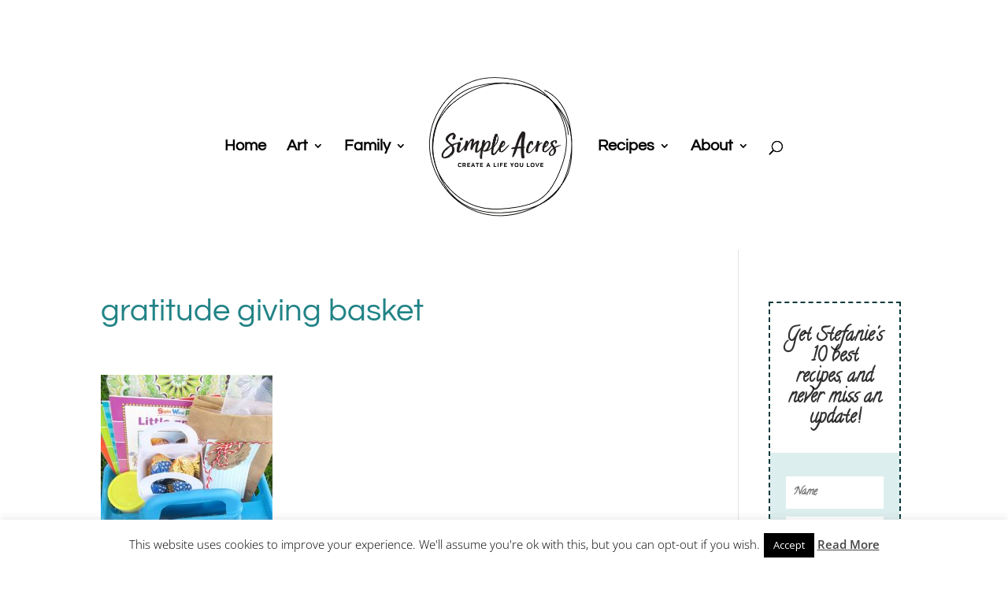

--- FILE ---
content_type: text/plain
request_url: https://www.google-analytics.com/j/collect?v=1&_v=j102&a=878958469&t=pageview&_s=1&dl=https%3A%2F%2Fsimpleacresblog.com%2F5-ways-to-teach-gratitude-to-children%2Fgratitude-giving-basket%2F&ul=en-us%40posix&dt=gratitude%20giving%20basket%20-%20Simple%20Acres%20Blog%7C%23%7C&sr=1280x720&vp=1280x720&_u=YGBAgEABCAAAACACI~&jid=1014244078&gjid=908200615&cid=263624271.1769215885&tid=UA-63661849-53&_gid=2038028031.1769215885&_slc=1&z=1917541288
body_size: -452
content:
2,cG-0PX20EYFPX